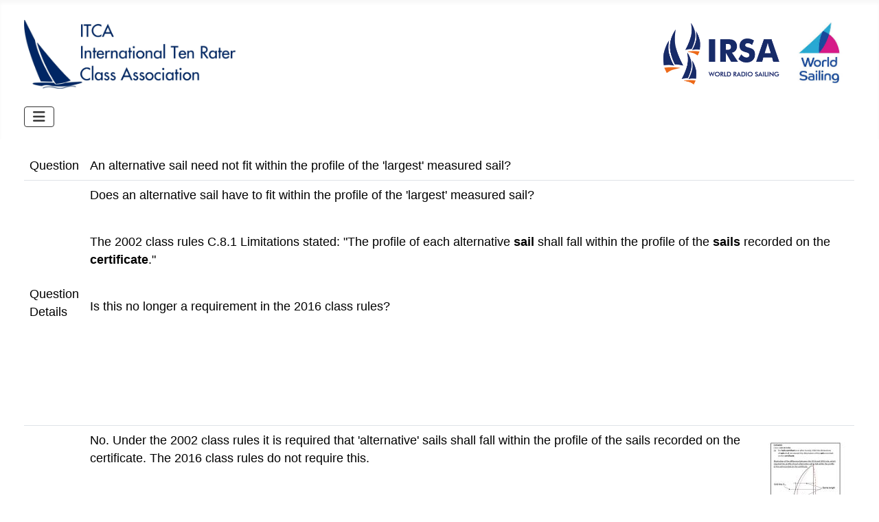

--- FILE ---
content_type: text/html; charset=utf-8
request_url: https://www.tenrater.org/10qa/ten-rater/32
body_size: 3803
content:
<!DOCTYPE html>
<html lang="en-gb" dir="ltr">

<head>
    <meta charset="utf-8">
	<meta name="viewport" content="width=device-width, initial-scale=1">
	<meta name="description" content="Radiosailing in different Classes">
	<meta name="generator" content="Joomla! - Open Source Content Management">
	<title>Ten Rater</title>
	<link href="/media/templates/site/cassiopeia_ica/images/joomla-favicon.svg" rel="icon" type="image/svg+xml">
	<link href="/media/templates/site/cassiopeia_ica/images/favicon.ico" rel="alternate icon" type="image/vnd.microsoft.icon">
	<link href="/media/templates/site/cassiopeia_ica/images/joomla-favicon-pinned.svg" rel="mask-icon" color="#000">

    <link href="/media/system/css/joomla-fontawesome.min.css?d00e4d" rel="lazy-stylesheet"><noscript><link href="/media/system/css/joomla-fontawesome.min.css?d00e4d" rel="stylesheet"></noscript>
	<link href="/media/templates/site/cassiopeia/css/template.min.css?d00e4d" rel="stylesheet">
	<link href="/media/templates/site/cassiopeia/css/global/colors_standard.min.css?d00e4d" rel="stylesheet">
	<link href="/media/templates/site/cassiopeia/css/vendor/joomla-custom-elements/joomla-alert.min.css?0.4.1" rel="stylesheet">
	<link href="/media/templates/site/cassiopeia_ica/css/user.css?d00e4d" rel="stylesheet">
	<link href="/media/plg_system_jcepro/site/css/content.min.css?86aa0286b6232c4a5b58f892ce080277" rel="stylesheet">
	<style>:root {
		--hue: 214;
		--template-bg-light: #f0f4fb;
		--template-text-dark: #495057;
		--template-text-light: #ffffff;
		--template-link-color: var(--link-color);
		--template-special-color: #001B4C;
		
	}</style>

    <script src="/media/vendor/metismenujs/js/metismenujs.min.js?1.4.0" defer></script>
	<script src="/media/mod_menu/js/menu.min.js?d00e4d" type="module"></script>
	<script src="/media/templates/site/cassiopeia/js/mod_menu/menu-metismenu.min.js?d00e4d" defer></script>
	<script type="application/json" class="joomla-script-options new">{"joomla.jtext":{"ERROR":"Error","MESSAGE":"Message","NOTICE":"Notice","WARNING":"Warning","JCLOSE":"Close","JOK":"OK","JOPEN":"Open"},"system.paths":{"root":"","rootFull":"https:\/\/www.tenrater.org\/","base":"","baseFull":"https:\/\/www.tenrater.org\/"},"csrf.token":"99e88b36c716ca28793bb6ca5da0fb7e"}</script>
	<script src="/media/system/js/core.min.js?a3d8f8"></script>
	<script src="/media/templates/site/cassiopeia/js/template.min.js?d00e4d" type="module"></script>
	<script src="/media/vendor/bootstrap/js/collapse.min.js?5.3.8" type="module"></script>
	<script src="/media/system/js/messages.min.js?9a4811" type="module"></script>

</head>

<body class="site com_irsaqa wrapper-fluid view-question layout-short no-task itemid-588 has-sidebar-right">
    <header class="header container-header full-width">

        
                    <div class="grid-child container-below-top">
                
<div id="mod-custom145" class="mod-custom custom">
    <table border="0" style="width: 100%; margin-top: 20px;" cellspacing="0" cellpadding="0">
<tbody>
<tr>
<td>&nbsp;<img src="/images/Tenrater/ITCA_with_name.jpg" alt="IMCA with name" width="309" height="100" style="float: left;" /></td>
<td><img src="/images/Marblehead/worldsailing.jpg" alt="worldsailing" width="100" height="100" style="float: right;" />&nbsp;<img src="/images/Marblehead/IRSA_Logo.png" alt="IRSA Logo" width="188" height="100" style="float: right;" /></td>
</tr>
</tbody>
</table></div>

            </div>
        
        
                    <div class="grid-child container-nav">
                                    
<nav class="navbar navbar-expand-lg" aria-label="Menu 10">
    <button class="navbar-toggler navbar-toggler-right" type="button" data-bs-toggle="collapse" data-bs-target="#navbar144" aria-controls="navbar144" aria-expanded="false" aria-label="Toggle Navigation">
        <span class="icon-menu" aria-hidden="true"></span>
    </button>
    <div class="collapse navbar-collapse" id="navbar144">
        <ul class="mod-menu mod-menu_dropdown-metismenu metismenu mod-list ">
<li class="metismenu-item item-561 level-1"><a href="/10home" >Home</a></li><li class="metismenu-item item-563 level-1"><a href="/10ec" >Foundation EC</a></li><li class="metismenu-item item-564 level-1"><a href="/10members" >Members</a></li><li class="metismenu-item item-565 level-1"><a href="/10documents" >Documents</a></li><li class="metismenu-item item-566 level-1"><a href="/10classrules" >Class Rules</a></li><li class="metismenu-item item-567 level-1 current active deeper parent"><a href="/10qa/ten-rater?category=1" >Question and Answers</a><button class="mm-collapsed mm-toggler mm-toggler-link" aria-haspopup="true" aria-expanded="false" aria-label="Question and Answers"></button><ul class="mm-collapse"><li class="metismenu-item item-586 level-2"><a href="/10qa/all?category=0" >all</a></li><li class="metismenu-item item-587 level-2"><a href="/10qa/marblehead?category=4" >Marblehead</a></li><li class="metismenu-item item-588 level-2 current active"><a href="/10qa/ten-rater?category=1" aria-current="location">Ten Rater</a></li><li class="metismenu-item item-589 level-2"><a href="/10qa/sail-identification?category=11" >Sail Identification</a></li><li class="metismenu-item item-590 level-2"><a href="/10qa/events?category=7" >Events</a></li><li class="metismenu-item item-591 level-2"><a href="/10qa/classes?category=8" >Classes</a></li><li class="metismenu-item item-592 level-2"><a href="/10qa/rules?category=9" >Rules</a></li></ul></li><li class="metismenu-item item-568 level-1"><a href="/10champions" >Champions</a></li></ul>
    </div>
</nav>

                                            </div>
            </header>

    <div class="site-grid">
        
        
        
        
        <div class="grid-child container-component">
            
            
            <div id="system-message-container" aria-live="polite"></div>

            <main>
                
<div class="item_fields">

	<table class="table">
		

		<tr>
			<th>Question</th>
			<td>An alternative sail need not fit within the profile of the 'largest' measured sail?</td>
		</tr>

		<tr>
			<th>Question Details</th>
			<td><p>Does an alternative sail have to fit within the profile of the 'largest' measured sail?</p><br />
<p>The 2002&nbsp;class rules C.8.1&nbsp;Limitations stated: "The profile of each alternative <b>sail</b> shall fall within the profile of the <b>sails</b> recorded on the <b>certificate</b>."</p><br />
<p>Is this no longer a requirement in the 2016 class rules?</p><br />
<p>&nbsp;</p><br />
<p>&nbsp;</p></td>
		</tr>

		<tr>
			<th>Answer</th>
			<td><p><a href="/images/qandA/Diff_Profilesgb1.jpg" target="_blank" class="jcepopup"><img src="/images/qandA/thumbnails/thumb_Diff_Profilesgb1.jpg" alt="Diff Profilesgb1" width="125" height="180" style="float: right;" /></a>No. Under the&nbsp;2002 class rules it is required that 'alternative' sails shall fall within the profile of the sails recorded on the certificate. The 2016 class rules do not require this.</p><br />
<p>Sail makers&nbsp;will be aware that&nbsp;sails are 3D objects and small changes to the inbuilt shape at the seams will have an effect on the profile of the sail. Although apparently simple in its requirements, the 2002 class rule creates several problems. Unless the sailmaker knows the leech length of a sail he is replacing he is unable to make a sail of the same profile (even if it&nbsp;is a purely 2D object). Even 1 mm more, or 1 mm less, leech length or luff curve results in the profile of the replacement sail not matching the original. It is not smart to have a class rule that does not allow the owner to replace his equipment&nbsp;and easily meet the class rules. Further, unless the sails measured and recorded on the certificate are retained by the owner when he has replacement sails they, and the other 'alternative' sails cannot be checked according to the class rules.</p><br />
<p>The 2016 class rules no longer require&nbsp;alternative sails to fall within the profile of the sails recorded on the certificate&nbsp;but treat the issue in a slightly different way that solves&nbsp;the problems mentioned above and gives other benefits. How?</p><br />
<p>The way in which the 'largest' sail is placed on the measurement grid has been revised marginally - the head and tack are placed on a line perpendicular to the transverse grid lines&nbsp;with the clew placed on a grid line. At and above the clew the cross widths are taken as usual (but at 200 mm&nbsp;intervals instead). Below the clew the depths are taken at 50 mm intervals. The dimensions are recorded on the certificate.</p><br />
<p>'Alternative' sails are checked by placing them on the grid in the same way and checking that their dimensions (measured in the same way) are equal to or less than the certificate dimensions.</p><br />
<p>There is no requirement for these 'alternative' sails to fall within the profile of the 'largest'. This introduces freedom to have sails made with different luff curves (or fullness/camber for example) but which comply with the certificate. Any width added at the luff needs to be removed at the leech. Provided the cross widths measured at&nbsp;all grid lines remain less than or equal to the certifiate values, the sail complies. See the diagram above.</p><br />
<p>The sail maker has all the information he needs to make sails that comply with the class rules&nbsp;as&nbsp;extended by the boat's certificate without asking for more. At equipment inspection there&nbsp;need be no difficulty in establishing a sail's compliance&nbsp;under the 2016 class rules.</p><br />
<p>This freedom exists for boats with certificates to the 2016 class rules only. Boats&nbsp;measured to the&nbsp;2002&nbsp;class&nbsp;rules and any new sails made for them shall continue to comply with those class rules.&nbsp;</p><br />
<p>&nbsp;</p><br />
<p>&nbsp;</p></td>
		</tr>

		<tr>
			<th>Classes</th>
			<td>
			COM_IRSAQA_QUESTIONANDANSWERS_CATEGORY_OPTION_JOOMLACMSOBJECTCMSOBJECT</td>
		</tr>

	</table>

</div>

	

            </main>
            
        </div>

                    <div class="grid-child container-sidebar-right">
                <div class="sidebar-right no-card  nav flex-column card card-body border-0">
            <h4 >Questions and Answers</h4>        
<nav class="navbar navbar-expand-md" aria-label="Questions and Answers">
    <button class="navbar-toggler navbar-toggler-right" type="button" data-bs-toggle="collapse" data-bs-target="#navbar154" aria-controls="navbar154" aria-expanded="false" aria-label="Toggle Navigation">
        <span class="icon-menu" aria-hidden="true"></span>
    </button>
    <div class="collapse navbar-collapse" id="navbar154">
        <ul class="mod-menu mod-list nav ">
<li class="nav-item item-586"><a href="/10qa/all?category=0" >all</a></li><li class="nav-item item-587"><a href="/10qa/marblehead?category=4" >Marblehead</a></li><li class="nav-item item-588 current active"><a href="/10qa/ten-rater?category=1" aria-current="location">Ten Rater</a></li><li class="nav-item item-589"><a href="/10qa/sail-identification?category=11" >Sail Identification</a></li><li class="nav-item item-590"><a href="/10qa/events?category=7" >Events</a></li><li class="nav-item item-591"><a href="/10qa/classes?category=8" >Classes</a></li><li class="nav-item item-592"><a href="/10qa/rules?category=9" >Rules</a></li></ul>
    </div>
</nav>
</div>

            </div>
        
        
            </div>

            <footer class="container-footer footer full-width">
            <div class="grid-child">
                
<div id="mod-custom132" class="mod-custom custom">
      <p style="color:#000">&copy; Copyright 2025. All Rights Reserved.</p>
</div>

            </div>
        </footer>
    
            <a href="#top" id="back-top" class="back-to-top-link" aria-label="Back to Top">
            <span class="icon-arrow-up icon-fw" aria-hidden="true"></span>
        </a>
    
    
</body>

</html>


--- FILE ---
content_type: text/css
request_url: https://www.tenrater.org/media/templates/site/cassiopeia_ica/css/user.css?d00e4d
body_size: 3838
content:
:root {
  --body-font-size: 1.1rem;
  --body-font-family: Roboto, Arial, sans-serif;
  --link-color: #335599;
  --link-color-rgb: 51,85,163;
  --link-decoration: none;
  --link-hover-color: #335599;
  --link-hover-color-rgb: 51,85,163;
  --link-hover-decoration: none;
}

a, a:hover, a:not([class]) {
  color:var(--link-color);
  text-decoration: var(--link-decoration);
}

h1,.h1,h2,.h2 {
    font-size: 2rem;
}

h3,.h3 {
    font-size: 1.5rem;
}

.article-info {
	font-size: 0.6rem;
}
/* readmore */
.readmore .bxtn {
	display: inline-block;
	*display: inline;
	*zoom: 1;
	padding: 4px 12px;
	margin-bottom: 0;
	font-size: 14px;
	line-height: 18px;
	text-align: center;
	vertical-align: middle;
	cursor: pointer;
	color: #333;
	text-shadow: 0 1px 1px rgba(255,255,255,0.75);
	background-color: #f5f5f5;
	background-image: -moz-linear-gradient(top,#fff,#e6e6e6);
	background-image: -webkit-gradient(linear,0 0,0 100%,from(#fff),to(#e6e6e6));
	background-image: -webkit-linear-gradient(top,#fff,#e6e6e6);
	background-image: -o-linear-gradient(top,#fff,#e6e6e6);
	background-image: linear-gradient(to bottom,#fff,#e6e6e6);
	background-repeat: repeat-x;
	filter: progid:DXImageTransform.Microsoft.gradient(startColorstr='#ffffffff', endColorstr='#ffe5e5e5', GradientType=0);
	border-color: #e6e6e6 #e6e6e6 #bfbfbf;
	*background-color: #e6e6e6;
	filter: progid:DXImageTransform.Microsoft.gradient(enabled = false);
	border: 1px solid #bbb;
	*border: 0;
	border-bottom-color: #a2a2a2;
	-webkit-border-radius: 4px;
	-moz-border-radius: 4px;
	border-radius: 4px;
	*margin-left: .3em;
	-webkit-box-shadow: inset 0 1px 0 rgba(255,255,255,.2), 0 1px 2px rgba(0,0,0,.05);
	-moz-box-shadow: inset 0 1px 0 rgba(255,255,255,.2), 0 1px 2px rgba(0,0,0,.05);
	box-shadow: inset 0 1px 0 rgba(255,255,255,.2), 0 1px 2px rgba(0,0,0,.05);
  
}

/* Menue Styles */
.container-below-top, .container-nav {display:block!important;}

.metismenu.mod-menu .metismenu-item {
    padding: .5em .5em;
    font-size: 1rem;
    line-height: 1.2;
    display: flex
}

@media (width>=992px) {.container-nav li.level-1.deeper.parent:hover > ul {display:block !important;}}
@media (width<=992px) {.container-below-top img{display:none;}}

/* Override the lila background with white */
.container-header, .container-footer {
    background-color: white;
    background-image: none;
}
.container-footer {border-top:1px solid #335599;}
/* Text should now be blue */
.container-header .mod-menu {
    color: #333;
  	background-color: #fafafa;
	background-image: -moz-linear-gradient(top,#ffffff,#f2f2f2);
	background-image: -webkit-gradient(linear,0 0,0 100%,from(#ffffff),to(#f2f2f2));
	background-image: -webkit-linear-gradient(top,#ffffff,#f2f2f2);
	background-image: -o-linear-gradient(top,#ffffff,#f2f2f2);
	background-image: linear-gradient(to bottom,#ffffff,#f2f2f2);
	background-repeat: repeat-x;
	filter: progid:DXImageTransform.Microsoft.gradient(startColorstr='#ffffffff', endColorstr='#fff2f2f2', GradientType=0);
	border: 1px solid #d4d4d4;
	-webkit-border-radius: 4px;
	-moz-border-radius: 4px;
	border-radius: 4px;
	-webkit-box-shadow: 0 1px 4px rgba(0,0,0,0.065);
	-moz-box-shadow: 0 1px 4px rgba(0,0,0,0.065);
	box-shadow: 0 1px 4px rgba(0,0,0,0.065);
	*zoom: 1;
}

/* We add padding and radius so that on hover there is a nice background */
.container-header .mod-menu a {
    -webkit-border-radius: 0 0 6px 6px;
    -moz-border-radius: 0 0 6px 6px;
    border-radius: 0 0 6px 6px; 
    padding: 3px 15px;
    color: #333;
}

.mm-toggler {display:none!important;}
/* We need to change the color of the Hamburger Menu because white on white is not good */
.container-header .navbar-toggler {
    color: #333;
    border: 1px solid #333;
}

.irsacontact img {
	width: 80px !important;
	height: 97px !important;
	transition: none;
}
.irsacontact {min-width:400px!important;max-width:400px!important;width:400px!important;}
.irsacontact table {width:100%;}

